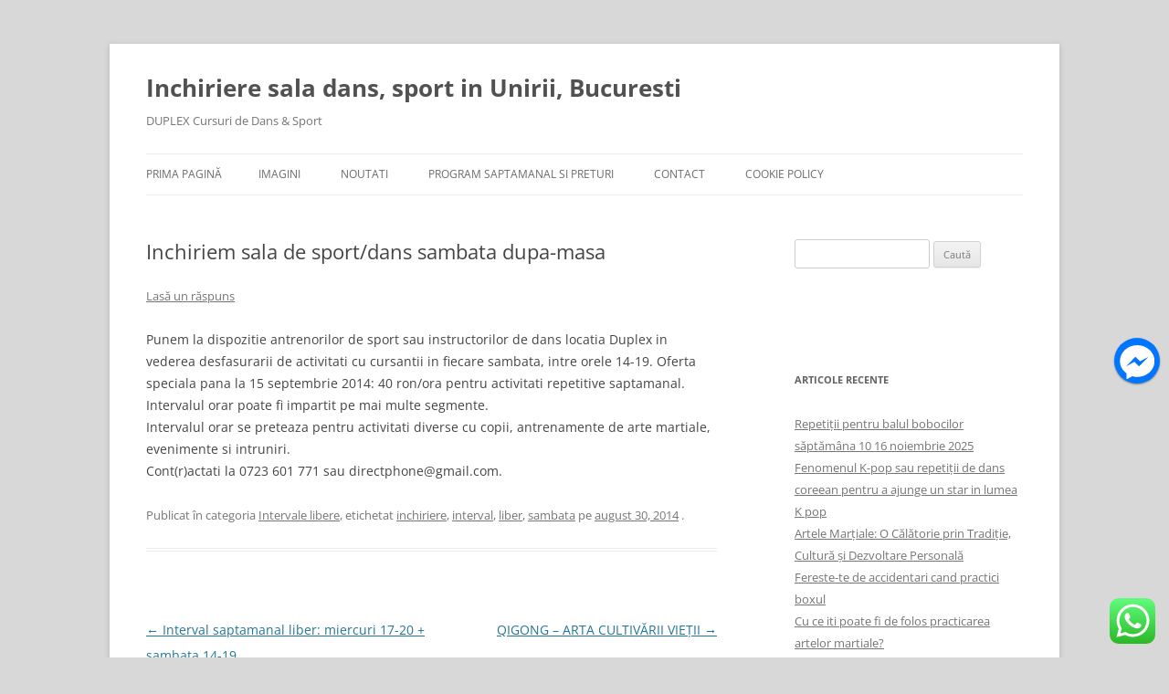

--- FILE ---
content_type: text/html; charset=UTF-8
request_url: https://www.saladuplex.ro/inchiriem-sala-de-sportdans-sambata-dupa-masa/
body_size: 19071
content:
<!DOCTYPE html>
<!--[if IE 7]>
<html class="ie ie7" lang="ro-RO">
<![endif]-->
<!--[if IE 8]>
<html class="ie ie8" lang="ro-RO">
<![endif]-->
<!--[if !(IE 7) & !(IE 8)]><!-->
<html lang="ro-RO">
<!--<![endif]-->
<head>
<meta charset="UTF-8" />
<meta name="viewport" content="width=device-width, initial-scale=1.0" />
<title>Inchiriem sala de sport/dans sambata dupa-masa | Inchiriere sala dans, sport in Unirii, Bucuresti</title>
<link rel="profile" href="https://gmpg.org/xfn/11" />
<link rel="pingback" href="https://www.saladuplex.ro/xmlrpc.php">
<!--[if lt IE 9]>
<script src="https://www.saladuplex.ro/wp-content/themes/twentytwelve/js/html5.js?ver=3.7.0" type="text/javascript"></script>
<![endif]-->
<meta name='robots' content='max-image-preview:large' />
<link rel="dns-prefetch" href="//connect.facebook.net" />
<link rel='dns-prefetch' href='//secure.gravatar.com' />
<link rel='dns-prefetch' href='//connect.facebook.net' />
<link rel='dns-prefetch' href='//stats.wp.com' />
<link rel='dns-prefetch' href='//v0.wordpress.com' />
<link rel='dns-prefetch' href='//i0.wp.com' />
<link rel='dns-prefetch' href='//c0.wp.com' />
<link rel="alternate" type="application/rss+xml" title="Inchiriere sala dans, sport in Unirii, Bucuresti &raquo; Flux" href="https://www.saladuplex.ro/feed/" />
<link rel="alternate" type="application/rss+xml" title="Inchiriere sala dans, sport in Unirii, Bucuresti &raquo; Flux comentarii" href="https://www.saladuplex.ro/comments/feed/" />
<link rel="alternate" type="application/rss+xml" title="Flux comentarii Inchiriere sala dans, sport in Unirii, Bucuresti &raquo; Inchiriem sala de sport/dans sambata dupa-masa" href="https://www.saladuplex.ro/inchiriem-sala-de-sportdans-sambata-dupa-masa/feed/" />
<script type="text/javascript">
window._wpemojiSettings = {"baseUrl":"https:\/\/s.w.org\/images\/core\/emoji\/14.0.0\/72x72\/","ext":".png","svgUrl":"https:\/\/s.w.org\/images\/core\/emoji\/14.0.0\/svg\/","svgExt":".svg","source":{"concatemoji":"https:\/\/www.saladuplex.ro\/wp-includes\/js\/wp-emoji-release.min.js?ver=6.2.8"}};
/*! This file is auto-generated */
!function(e,a,t){var n,r,o,i=a.createElement("canvas"),p=i.getContext&&i.getContext("2d");function s(e,t){p.clearRect(0,0,i.width,i.height),p.fillText(e,0,0);e=i.toDataURL();return p.clearRect(0,0,i.width,i.height),p.fillText(t,0,0),e===i.toDataURL()}function c(e){var t=a.createElement("script");t.src=e,t.defer=t.type="text/javascript",a.getElementsByTagName("head")[0].appendChild(t)}for(o=Array("flag","emoji"),t.supports={everything:!0,everythingExceptFlag:!0},r=0;r<o.length;r++)t.supports[o[r]]=function(e){if(p&&p.fillText)switch(p.textBaseline="top",p.font="600 32px Arial",e){case"flag":return s("\ud83c\udff3\ufe0f\u200d\u26a7\ufe0f","\ud83c\udff3\ufe0f\u200b\u26a7\ufe0f")?!1:!s("\ud83c\uddfa\ud83c\uddf3","\ud83c\uddfa\u200b\ud83c\uddf3")&&!s("\ud83c\udff4\udb40\udc67\udb40\udc62\udb40\udc65\udb40\udc6e\udb40\udc67\udb40\udc7f","\ud83c\udff4\u200b\udb40\udc67\u200b\udb40\udc62\u200b\udb40\udc65\u200b\udb40\udc6e\u200b\udb40\udc67\u200b\udb40\udc7f");case"emoji":return!s("\ud83e\udef1\ud83c\udffb\u200d\ud83e\udef2\ud83c\udfff","\ud83e\udef1\ud83c\udffb\u200b\ud83e\udef2\ud83c\udfff")}return!1}(o[r]),t.supports.everything=t.supports.everything&&t.supports[o[r]],"flag"!==o[r]&&(t.supports.everythingExceptFlag=t.supports.everythingExceptFlag&&t.supports[o[r]]);t.supports.everythingExceptFlag=t.supports.everythingExceptFlag&&!t.supports.flag,t.DOMReady=!1,t.readyCallback=function(){t.DOMReady=!0},t.supports.everything||(n=function(){t.readyCallback()},a.addEventListener?(a.addEventListener("DOMContentLoaded",n,!1),e.addEventListener("load",n,!1)):(e.attachEvent("onload",n),a.attachEvent("onreadystatechange",function(){"complete"===a.readyState&&t.readyCallback()})),(e=t.source||{}).concatemoji?c(e.concatemoji):e.wpemoji&&e.twemoji&&(c(e.twemoji),c(e.wpemoji)))}(window,document,window._wpemojiSettings);
</script>
<style type="text/css">
img.wp-smiley,
img.emoji {
	display: inline !important;
	border: none !important;
	box-shadow: none !important;
	height: 1em !important;
	width: 1em !important;
	margin: 0 0.07em !important;
	vertical-align: -0.1em !important;
	background: none !important;
	padding: 0 !important;
}
</style>
	<link rel='stylesheet' id='ht_ctc_main_css-css' href='https://www.saladuplex.ro/wp-content/plugins/click-to-chat-for-whatsapp/new/inc/assets/css/main.css?ver=4.24' type='text/css' media='all' />
<link rel='stylesheet' id='wp-block-library-css' href='https://c0.wp.com/c/6.2.8/wp-includes/css/dist/block-library/style.min.css' type='text/css' media='all' />
<style id='wp-block-library-inline-css' type='text/css'>
.has-text-align-justify{text-align:justify;}
</style>
<style id='wp-block-library-theme-inline-css' type='text/css'>
.wp-block-audio figcaption{color:#555;font-size:13px;text-align:center}.is-dark-theme .wp-block-audio figcaption{color:hsla(0,0%,100%,.65)}.wp-block-audio{margin:0 0 1em}.wp-block-code{border:1px solid #ccc;border-radius:4px;font-family:Menlo,Consolas,monaco,monospace;padding:.8em 1em}.wp-block-embed figcaption{color:#555;font-size:13px;text-align:center}.is-dark-theme .wp-block-embed figcaption{color:hsla(0,0%,100%,.65)}.wp-block-embed{margin:0 0 1em}.blocks-gallery-caption{color:#555;font-size:13px;text-align:center}.is-dark-theme .blocks-gallery-caption{color:hsla(0,0%,100%,.65)}.wp-block-image figcaption{color:#555;font-size:13px;text-align:center}.is-dark-theme .wp-block-image figcaption{color:hsla(0,0%,100%,.65)}.wp-block-image{margin:0 0 1em}.wp-block-pullquote{border-bottom:4px solid;border-top:4px solid;color:currentColor;margin-bottom:1.75em}.wp-block-pullquote cite,.wp-block-pullquote footer,.wp-block-pullquote__citation{color:currentColor;font-size:.8125em;font-style:normal;text-transform:uppercase}.wp-block-quote{border-left:.25em solid;margin:0 0 1.75em;padding-left:1em}.wp-block-quote cite,.wp-block-quote footer{color:currentColor;font-size:.8125em;font-style:normal;position:relative}.wp-block-quote.has-text-align-right{border-left:none;border-right:.25em solid;padding-left:0;padding-right:1em}.wp-block-quote.has-text-align-center{border:none;padding-left:0}.wp-block-quote.is-large,.wp-block-quote.is-style-large,.wp-block-quote.is-style-plain{border:none}.wp-block-search .wp-block-search__label{font-weight:700}.wp-block-search__button{border:1px solid #ccc;padding:.375em .625em}:where(.wp-block-group.has-background){padding:1.25em 2.375em}.wp-block-separator.has-css-opacity{opacity:.4}.wp-block-separator{border:none;border-bottom:2px solid;margin-left:auto;margin-right:auto}.wp-block-separator.has-alpha-channel-opacity{opacity:1}.wp-block-separator:not(.is-style-wide):not(.is-style-dots){width:100px}.wp-block-separator.has-background:not(.is-style-dots){border-bottom:none;height:1px}.wp-block-separator.has-background:not(.is-style-wide):not(.is-style-dots){height:2px}.wp-block-table{margin:0 0 1em}.wp-block-table td,.wp-block-table th{word-break:normal}.wp-block-table figcaption{color:#555;font-size:13px;text-align:center}.is-dark-theme .wp-block-table figcaption{color:hsla(0,0%,100%,.65)}.wp-block-video figcaption{color:#555;font-size:13px;text-align:center}.is-dark-theme .wp-block-video figcaption{color:hsla(0,0%,100%,.65)}.wp-block-video{margin:0 0 1em}.wp-block-template-part.has-background{margin-bottom:0;margin-top:0;padding:1.25em 2.375em}
</style>
<link rel='stylesheet' id='mediaelement-css' href='https://c0.wp.com/c/6.2.8/wp-includes/js/mediaelement/mediaelementplayer-legacy.min.css' type='text/css' media='all' />
<link rel='stylesheet' id='wp-mediaelement-css' href='https://c0.wp.com/c/6.2.8/wp-includes/js/mediaelement/wp-mediaelement.min.css' type='text/css' media='all' />
<link rel='stylesheet' id='classic-theme-styles-css' href='https://c0.wp.com/c/6.2.8/wp-includes/css/classic-themes.min.css' type='text/css' media='all' />
<style id='global-styles-inline-css' type='text/css'>
body{--wp--preset--color--black: #000000;--wp--preset--color--cyan-bluish-gray: #abb8c3;--wp--preset--color--white: #fff;--wp--preset--color--pale-pink: #f78da7;--wp--preset--color--vivid-red: #cf2e2e;--wp--preset--color--luminous-vivid-orange: #ff6900;--wp--preset--color--luminous-vivid-amber: #fcb900;--wp--preset--color--light-green-cyan: #7bdcb5;--wp--preset--color--vivid-green-cyan: #00d084;--wp--preset--color--pale-cyan-blue: #8ed1fc;--wp--preset--color--vivid-cyan-blue: #0693e3;--wp--preset--color--vivid-purple: #9b51e0;--wp--preset--color--blue: #21759b;--wp--preset--color--dark-gray: #444;--wp--preset--color--medium-gray: #9f9f9f;--wp--preset--color--light-gray: #e6e6e6;--wp--preset--gradient--vivid-cyan-blue-to-vivid-purple: linear-gradient(135deg,rgba(6,147,227,1) 0%,rgb(155,81,224) 100%);--wp--preset--gradient--light-green-cyan-to-vivid-green-cyan: linear-gradient(135deg,rgb(122,220,180) 0%,rgb(0,208,130) 100%);--wp--preset--gradient--luminous-vivid-amber-to-luminous-vivid-orange: linear-gradient(135deg,rgba(252,185,0,1) 0%,rgba(255,105,0,1) 100%);--wp--preset--gradient--luminous-vivid-orange-to-vivid-red: linear-gradient(135deg,rgba(255,105,0,1) 0%,rgb(207,46,46) 100%);--wp--preset--gradient--very-light-gray-to-cyan-bluish-gray: linear-gradient(135deg,rgb(238,238,238) 0%,rgb(169,184,195) 100%);--wp--preset--gradient--cool-to-warm-spectrum: linear-gradient(135deg,rgb(74,234,220) 0%,rgb(151,120,209) 20%,rgb(207,42,186) 40%,rgb(238,44,130) 60%,rgb(251,105,98) 80%,rgb(254,248,76) 100%);--wp--preset--gradient--blush-light-purple: linear-gradient(135deg,rgb(255,206,236) 0%,rgb(152,150,240) 100%);--wp--preset--gradient--blush-bordeaux: linear-gradient(135deg,rgb(254,205,165) 0%,rgb(254,45,45) 50%,rgb(107,0,62) 100%);--wp--preset--gradient--luminous-dusk: linear-gradient(135deg,rgb(255,203,112) 0%,rgb(199,81,192) 50%,rgb(65,88,208) 100%);--wp--preset--gradient--pale-ocean: linear-gradient(135deg,rgb(255,245,203) 0%,rgb(182,227,212) 50%,rgb(51,167,181) 100%);--wp--preset--gradient--electric-grass: linear-gradient(135deg,rgb(202,248,128) 0%,rgb(113,206,126) 100%);--wp--preset--gradient--midnight: linear-gradient(135deg,rgb(2,3,129) 0%,rgb(40,116,252) 100%);--wp--preset--duotone--dark-grayscale: url('#wp-duotone-dark-grayscale');--wp--preset--duotone--grayscale: url('#wp-duotone-grayscale');--wp--preset--duotone--purple-yellow: url('#wp-duotone-purple-yellow');--wp--preset--duotone--blue-red: url('#wp-duotone-blue-red');--wp--preset--duotone--midnight: url('#wp-duotone-midnight');--wp--preset--duotone--magenta-yellow: url('#wp-duotone-magenta-yellow');--wp--preset--duotone--purple-green: url('#wp-duotone-purple-green');--wp--preset--duotone--blue-orange: url('#wp-duotone-blue-orange');--wp--preset--font-size--small: 13px;--wp--preset--font-size--medium: 20px;--wp--preset--font-size--large: 36px;--wp--preset--font-size--x-large: 42px;--wp--preset--spacing--20: 0.44rem;--wp--preset--spacing--30: 0.67rem;--wp--preset--spacing--40: 1rem;--wp--preset--spacing--50: 1.5rem;--wp--preset--spacing--60: 2.25rem;--wp--preset--spacing--70: 3.38rem;--wp--preset--spacing--80: 5.06rem;--wp--preset--shadow--natural: 6px 6px 9px rgba(0, 0, 0, 0.2);--wp--preset--shadow--deep: 12px 12px 50px rgba(0, 0, 0, 0.4);--wp--preset--shadow--sharp: 6px 6px 0px rgba(0, 0, 0, 0.2);--wp--preset--shadow--outlined: 6px 6px 0px -3px rgba(255, 255, 255, 1), 6px 6px rgba(0, 0, 0, 1);--wp--preset--shadow--crisp: 6px 6px 0px rgba(0, 0, 0, 1);}:where(.is-layout-flex){gap: 0.5em;}body .is-layout-flow > .alignleft{float: left;margin-inline-start: 0;margin-inline-end: 2em;}body .is-layout-flow > .alignright{float: right;margin-inline-start: 2em;margin-inline-end: 0;}body .is-layout-flow > .aligncenter{margin-left: auto !important;margin-right: auto !important;}body .is-layout-constrained > .alignleft{float: left;margin-inline-start: 0;margin-inline-end: 2em;}body .is-layout-constrained > .alignright{float: right;margin-inline-start: 2em;margin-inline-end: 0;}body .is-layout-constrained > .aligncenter{margin-left: auto !important;margin-right: auto !important;}body .is-layout-constrained > :where(:not(.alignleft):not(.alignright):not(.alignfull)){max-width: var(--wp--style--global--content-size);margin-left: auto !important;margin-right: auto !important;}body .is-layout-constrained > .alignwide{max-width: var(--wp--style--global--wide-size);}body .is-layout-flex{display: flex;}body .is-layout-flex{flex-wrap: wrap;align-items: center;}body .is-layout-flex > *{margin: 0;}:where(.wp-block-columns.is-layout-flex){gap: 2em;}.has-black-color{color: var(--wp--preset--color--black) !important;}.has-cyan-bluish-gray-color{color: var(--wp--preset--color--cyan-bluish-gray) !important;}.has-white-color{color: var(--wp--preset--color--white) !important;}.has-pale-pink-color{color: var(--wp--preset--color--pale-pink) !important;}.has-vivid-red-color{color: var(--wp--preset--color--vivid-red) !important;}.has-luminous-vivid-orange-color{color: var(--wp--preset--color--luminous-vivid-orange) !important;}.has-luminous-vivid-amber-color{color: var(--wp--preset--color--luminous-vivid-amber) !important;}.has-light-green-cyan-color{color: var(--wp--preset--color--light-green-cyan) !important;}.has-vivid-green-cyan-color{color: var(--wp--preset--color--vivid-green-cyan) !important;}.has-pale-cyan-blue-color{color: var(--wp--preset--color--pale-cyan-blue) !important;}.has-vivid-cyan-blue-color{color: var(--wp--preset--color--vivid-cyan-blue) !important;}.has-vivid-purple-color{color: var(--wp--preset--color--vivid-purple) !important;}.has-black-background-color{background-color: var(--wp--preset--color--black) !important;}.has-cyan-bluish-gray-background-color{background-color: var(--wp--preset--color--cyan-bluish-gray) !important;}.has-white-background-color{background-color: var(--wp--preset--color--white) !important;}.has-pale-pink-background-color{background-color: var(--wp--preset--color--pale-pink) !important;}.has-vivid-red-background-color{background-color: var(--wp--preset--color--vivid-red) !important;}.has-luminous-vivid-orange-background-color{background-color: var(--wp--preset--color--luminous-vivid-orange) !important;}.has-luminous-vivid-amber-background-color{background-color: var(--wp--preset--color--luminous-vivid-amber) !important;}.has-light-green-cyan-background-color{background-color: var(--wp--preset--color--light-green-cyan) !important;}.has-vivid-green-cyan-background-color{background-color: var(--wp--preset--color--vivid-green-cyan) !important;}.has-pale-cyan-blue-background-color{background-color: var(--wp--preset--color--pale-cyan-blue) !important;}.has-vivid-cyan-blue-background-color{background-color: var(--wp--preset--color--vivid-cyan-blue) !important;}.has-vivid-purple-background-color{background-color: var(--wp--preset--color--vivid-purple) !important;}.has-black-border-color{border-color: var(--wp--preset--color--black) !important;}.has-cyan-bluish-gray-border-color{border-color: var(--wp--preset--color--cyan-bluish-gray) !important;}.has-white-border-color{border-color: var(--wp--preset--color--white) !important;}.has-pale-pink-border-color{border-color: var(--wp--preset--color--pale-pink) !important;}.has-vivid-red-border-color{border-color: var(--wp--preset--color--vivid-red) !important;}.has-luminous-vivid-orange-border-color{border-color: var(--wp--preset--color--luminous-vivid-orange) !important;}.has-luminous-vivid-amber-border-color{border-color: var(--wp--preset--color--luminous-vivid-amber) !important;}.has-light-green-cyan-border-color{border-color: var(--wp--preset--color--light-green-cyan) !important;}.has-vivid-green-cyan-border-color{border-color: var(--wp--preset--color--vivid-green-cyan) !important;}.has-pale-cyan-blue-border-color{border-color: var(--wp--preset--color--pale-cyan-blue) !important;}.has-vivid-cyan-blue-border-color{border-color: var(--wp--preset--color--vivid-cyan-blue) !important;}.has-vivid-purple-border-color{border-color: var(--wp--preset--color--vivid-purple) !important;}.has-vivid-cyan-blue-to-vivid-purple-gradient-background{background: var(--wp--preset--gradient--vivid-cyan-blue-to-vivid-purple) !important;}.has-light-green-cyan-to-vivid-green-cyan-gradient-background{background: var(--wp--preset--gradient--light-green-cyan-to-vivid-green-cyan) !important;}.has-luminous-vivid-amber-to-luminous-vivid-orange-gradient-background{background: var(--wp--preset--gradient--luminous-vivid-amber-to-luminous-vivid-orange) !important;}.has-luminous-vivid-orange-to-vivid-red-gradient-background{background: var(--wp--preset--gradient--luminous-vivid-orange-to-vivid-red) !important;}.has-very-light-gray-to-cyan-bluish-gray-gradient-background{background: var(--wp--preset--gradient--very-light-gray-to-cyan-bluish-gray) !important;}.has-cool-to-warm-spectrum-gradient-background{background: var(--wp--preset--gradient--cool-to-warm-spectrum) !important;}.has-blush-light-purple-gradient-background{background: var(--wp--preset--gradient--blush-light-purple) !important;}.has-blush-bordeaux-gradient-background{background: var(--wp--preset--gradient--blush-bordeaux) !important;}.has-luminous-dusk-gradient-background{background: var(--wp--preset--gradient--luminous-dusk) !important;}.has-pale-ocean-gradient-background{background: var(--wp--preset--gradient--pale-ocean) !important;}.has-electric-grass-gradient-background{background: var(--wp--preset--gradient--electric-grass) !important;}.has-midnight-gradient-background{background: var(--wp--preset--gradient--midnight) !important;}.has-small-font-size{font-size: var(--wp--preset--font-size--small) !important;}.has-medium-font-size{font-size: var(--wp--preset--font-size--medium) !important;}.has-large-font-size{font-size: var(--wp--preset--font-size--large) !important;}.has-x-large-font-size{font-size: var(--wp--preset--font-size--x-large) !important;}
.wp-block-navigation a:where(:not(.wp-element-button)){color: inherit;}
:where(.wp-block-columns.is-layout-flex){gap: 2em;}
.wp-block-pullquote{font-size: 1.5em;line-height: 1.6;}
</style>
<link rel='stylesheet' id='twentytwelve-fonts-css' href='https://www.saladuplex.ro/wp-content/themes/twentytwelve/fonts/font-open-sans.css?ver=20230328' type='text/css' media='all' />
<link rel='stylesheet' id='twentytwelve-style-css' href='https://www.saladuplex.ro/wp-content/themes/twentytwelve/style.css?ver=20250415' type='text/css' media='all' />
<link rel='stylesheet' id='twentytwelve-block-style-css' href='https://www.saladuplex.ro/wp-content/themes/twentytwelve/css/blocks.css?ver=20240812' type='text/css' media='all' />
<!--[if lt IE 9]>
<link rel='stylesheet' id='twentytwelve-ie-css' href='https://www.saladuplex.ro/wp-content/themes/twentytwelve/css/ie.css?ver=20240722' type='text/css' media='all' />
<![endif]-->
<style id='akismet-widget-style-inline-css' type='text/css'>

			.a-stats {
				--akismet-color-mid-green: #357b49;
				--akismet-color-white: #fff;
				--akismet-color-light-grey: #f6f7f7;

				max-width: 350px;
				width: auto;
			}

			.a-stats * {
				all: unset;
				box-sizing: border-box;
			}

			.a-stats strong {
				font-weight: 600;
			}

			.a-stats a.a-stats__link,
			.a-stats a.a-stats__link:visited,
			.a-stats a.a-stats__link:active {
				background: var(--akismet-color-mid-green);
				border: none;
				box-shadow: none;
				border-radius: 8px;
				color: var(--akismet-color-white);
				cursor: pointer;
				display: block;
				font-family: -apple-system, BlinkMacSystemFont, 'Segoe UI', 'Roboto', 'Oxygen-Sans', 'Ubuntu', 'Cantarell', 'Helvetica Neue', sans-serif;
				font-weight: 500;
				padding: 12px;
				text-align: center;
				text-decoration: none;
				transition: all 0.2s ease;
			}

			/* Extra specificity to deal with TwentyTwentyOne focus style */
			.widget .a-stats a.a-stats__link:focus {
				background: var(--akismet-color-mid-green);
				color: var(--akismet-color-white);
				text-decoration: none;
			}

			.a-stats a.a-stats__link:hover {
				filter: brightness(110%);
				box-shadow: 0 4px 12px rgba(0, 0, 0, 0.06), 0 0 2px rgba(0, 0, 0, 0.16);
			}

			.a-stats .count {
				color: var(--akismet-color-white);
				display: block;
				font-size: 1.5em;
				line-height: 1.4;
				padding: 0 13px;
				white-space: nowrap;
			}
		
</style>
<link rel='stylesheet' id='jetpack_css-css' href='https://c0.wp.com/p/jetpack/12.8.2/css/jetpack.css' type='text/css' media='all' />
<link rel='stylesheet' id='popup-messenger-css' href='https://www.saladuplex.ro/wp-content/plugins/facebook-messenger/frontend/css/popup.css?ver=1.0.0' type='text/css' media='all' />
<link rel='stylesheet' id='messenger-css' href='https://www.saladuplex.ro/wp-content/plugins/facebook-messenger/frontend/css/messenger.css?ver=1.0.1' type='text/css' media='all' />
<script type='text/javascript' src='https://c0.wp.com/c/6.2.8/wp-includes/js/jquery/jquery.min.js' id='jquery-core-js'></script>
<script type='text/javascript' src='https://c0.wp.com/c/6.2.8/wp-includes/js/jquery/jquery-migrate.min.js' id='jquery-migrate-js'></script>
<link rel="https://api.w.org/" href="https://www.saladuplex.ro/wp-json/" /><link rel="alternate" type="application/json" href="https://www.saladuplex.ro/wp-json/wp/v2/posts/369" /><link rel="EditURI" type="application/rsd+xml" title="RSD" href="https://www.saladuplex.ro/xmlrpc.php?rsd" />
<link rel="wlwmanifest" type="application/wlwmanifest+xml" href="https://www.saladuplex.ro/wp-includes/wlwmanifest.xml" />
<meta name="generator" content="WordPress 6.2.8" />
<link rel="canonical" href="https://www.saladuplex.ro/inchiriem-sala-de-sportdans-sambata-dupa-masa/" />
<link rel='shortlink' href='https://wp.me/p64HXX-5X' />
<link rel="alternate" type="application/json+oembed" href="https://www.saladuplex.ro/wp-json/oembed/1.0/embed?url=https%3A%2F%2Fwww.saladuplex.ro%2Finchiriem-sala-de-sportdans-sambata-dupa-masa%2F" />
<link rel="alternate" type="text/xml+oembed" href="https://www.saladuplex.ro/wp-json/oembed/1.0/embed?url=https%3A%2F%2Fwww.saladuplex.ro%2Finchiriem-sala-de-sportdans-sambata-dupa-masa%2F&#038;format=xml" />
    <style type="text/css">

        .chatHead{
            background: #0075FF url(http://www.ydeal.infocompanies.com/wp-content/plugins/facebook-messenger/frontend/images/facebook-messenger.svg) center center no-repeat;
            background-size: 50% auto;
        }
        .drag-wrapper .thing .circle {
            background: #0075FF;
        }
        .nj-facebook-messenger {
            background: #0075FF url(http://www.ydeal.infocompanies.com/wp-content/plugins/facebook-messenger/frontend/images/facebook-messenger.svg) 15px center no-repeat;
            background-size: auto 55%;
            padding: 8px 15px;
            color: #fff !important;
            border-radius: 3px;
            padding-left: 40px;
            display: inline-block;
            margin-top: 5px;
        }
        .send-app a {
            background: #0075FF        }
        .nj-facebook-messenger:hover {
            opacity: 0.8;
        }

    </style>
    	<style>img#wpstats{display:none}</style>
		<script type="text/javascript" src="https://www.saladuplex.ro/wp-content/plugins/si-captcha-for-wordpress/captcha/si_captcha.js?ver=1768977090"></script>
<!-- begin SI CAPTCHA Anti-Spam - login/register form style -->
<style type="text/css">
.si_captcha_small { width:175px; height:45px; padding-top:10px; padding-bottom:10px; }
.si_captcha_large { width:250px; height:60px; padding-top:10px; padding-bottom:10px; }
img#si_image_com { border-style:none; margin:0; padding-right:5px; float:left; }
img#si_image_reg { border-style:none; margin:0; padding-right:5px; float:left; }
img#si_image_log { border-style:none; margin:0; padding-right:5px; float:left; }
img#si_image_side_login { border-style:none; margin:0; padding-right:5px; float:left; }
img#si_image_checkout { border-style:none; margin:0; padding-right:5px; float:left; }
img#si_image_jetpack { border-style:none; margin:0; padding-right:5px; float:left; }
img#si_image_bbpress_topic { border-style:none; margin:0; padding-right:5px; float:left; }
.si_captcha_refresh { border-style:none; margin:0; vertical-align:bottom; }
div#si_captcha_input { display:block; padding-top:15px; padding-bottom:5px; }
label#si_captcha_code_label { margin:0; }
input#si_captcha_code_input { width:65px; }
p#si_captcha_code_p { clear: left; padding-top:10px; }
.si-captcha-jetpack-error { color:#DC3232; }
</style>
<!-- end SI CAPTCHA Anti-Spam - login/register form style -->
<style type="text/css" id="custom-background-css">
body.custom-background { background-color: #d8d8d8; }
</style>
	<meta property="og:site_name" content="Inchiriere sala dans, sport in Unirii, Bucuresti" />
<meta property="og:type" content="article" />
<meta property="og:locale" content="ro_RO" />
<meta property="og:url" content="https://www.saladuplex.ro/inchiriem-sala-de-sportdans-sambata-dupa-masa/" />
<meta property="og:title" content="Inchiriem sala de sport/dans sambata dupa-masa" />
<meta property="og:description" content="Punem la dispozitie antrenorilor de sport sau instructorilor de dans locatia Duplex in vederea desfasurarii de activitati cu cursantii in fiecare sambata, intre orele 14-19. Oferta speciala pana la 15 septembrie 2014: 40 ron/ora pentru activitati repetitive saptamanal. Intervalul orar poate fi impartit pe mai multe segmente. Intervalul orar se preteaza pentru activitati diverse cu&hellip;" />
<meta property="article:published_time" content="2014-08-30T12:25:00+00:00" />
<meta property="article:modified_time" content="2022-08-24T06:47:06+00:00" />
<meta property="article:author" content="https://www.saladuplex.ro/author/infocom/" />
<meta property="article:section" content="Intervale libere" />
<meta property="article:tag" content="inchiriere" />
<meta property="article:tag" content="interval" />
<meta property="article:tag" content="liber" />
<meta property="article:tag" content="sambata" />
</head>

<body class="post-template-default single single-post postid-369 single-format-standard custom-background wp-embed-responsive custom-font-enabled single-author">
<svg xmlns="http://www.w3.org/2000/svg" viewBox="0 0 0 0" width="0" height="0" focusable="false" role="none" style="visibility: hidden; position: absolute; left: -9999px; overflow: hidden;" ><defs><filter id="wp-duotone-dark-grayscale"><feColorMatrix color-interpolation-filters="sRGB" type="matrix" values=" .299 .587 .114 0 0 .299 .587 .114 0 0 .299 .587 .114 0 0 .299 .587 .114 0 0 " /><feComponentTransfer color-interpolation-filters="sRGB" ><feFuncR type="table" tableValues="0 0.498039215686" /><feFuncG type="table" tableValues="0 0.498039215686" /><feFuncB type="table" tableValues="0 0.498039215686" /><feFuncA type="table" tableValues="1 1" /></feComponentTransfer><feComposite in2="SourceGraphic" operator="in" /></filter></defs></svg><svg xmlns="http://www.w3.org/2000/svg" viewBox="0 0 0 0" width="0" height="0" focusable="false" role="none" style="visibility: hidden; position: absolute; left: -9999px; overflow: hidden;" ><defs><filter id="wp-duotone-grayscale"><feColorMatrix color-interpolation-filters="sRGB" type="matrix" values=" .299 .587 .114 0 0 .299 .587 .114 0 0 .299 .587 .114 0 0 .299 .587 .114 0 0 " /><feComponentTransfer color-interpolation-filters="sRGB" ><feFuncR type="table" tableValues="0 1" /><feFuncG type="table" tableValues="0 1" /><feFuncB type="table" tableValues="0 1" /><feFuncA type="table" tableValues="1 1" /></feComponentTransfer><feComposite in2="SourceGraphic" operator="in" /></filter></defs></svg><svg xmlns="http://www.w3.org/2000/svg" viewBox="0 0 0 0" width="0" height="0" focusable="false" role="none" style="visibility: hidden; position: absolute; left: -9999px; overflow: hidden;" ><defs><filter id="wp-duotone-purple-yellow"><feColorMatrix color-interpolation-filters="sRGB" type="matrix" values=" .299 .587 .114 0 0 .299 .587 .114 0 0 .299 .587 .114 0 0 .299 .587 .114 0 0 " /><feComponentTransfer color-interpolation-filters="sRGB" ><feFuncR type="table" tableValues="0.549019607843 0.988235294118" /><feFuncG type="table" tableValues="0 1" /><feFuncB type="table" tableValues="0.717647058824 0.254901960784" /><feFuncA type="table" tableValues="1 1" /></feComponentTransfer><feComposite in2="SourceGraphic" operator="in" /></filter></defs></svg><svg xmlns="http://www.w3.org/2000/svg" viewBox="0 0 0 0" width="0" height="0" focusable="false" role="none" style="visibility: hidden; position: absolute; left: -9999px; overflow: hidden;" ><defs><filter id="wp-duotone-blue-red"><feColorMatrix color-interpolation-filters="sRGB" type="matrix" values=" .299 .587 .114 0 0 .299 .587 .114 0 0 .299 .587 .114 0 0 .299 .587 .114 0 0 " /><feComponentTransfer color-interpolation-filters="sRGB" ><feFuncR type="table" tableValues="0 1" /><feFuncG type="table" tableValues="0 0.278431372549" /><feFuncB type="table" tableValues="0.592156862745 0.278431372549" /><feFuncA type="table" tableValues="1 1" /></feComponentTransfer><feComposite in2="SourceGraphic" operator="in" /></filter></defs></svg><svg xmlns="http://www.w3.org/2000/svg" viewBox="0 0 0 0" width="0" height="0" focusable="false" role="none" style="visibility: hidden; position: absolute; left: -9999px; overflow: hidden;" ><defs><filter id="wp-duotone-midnight"><feColorMatrix color-interpolation-filters="sRGB" type="matrix" values=" .299 .587 .114 0 0 .299 .587 .114 0 0 .299 .587 .114 0 0 .299 .587 .114 0 0 " /><feComponentTransfer color-interpolation-filters="sRGB" ><feFuncR type="table" tableValues="0 0" /><feFuncG type="table" tableValues="0 0.647058823529" /><feFuncB type="table" tableValues="0 1" /><feFuncA type="table" tableValues="1 1" /></feComponentTransfer><feComposite in2="SourceGraphic" operator="in" /></filter></defs></svg><svg xmlns="http://www.w3.org/2000/svg" viewBox="0 0 0 0" width="0" height="0" focusable="false" role="none" style="visibility: hidden; position: absolute; left: -9999px; overflow: hidden;" ><defs><filter id="wp-duotone-magenta-yellow"><feColorMatrix color-interpolation-filters="sRGB" type="matrix" values=" .299 .587 .114 0 0 .299 .587 .114 0 0 .299 .587 .114 0 0 .299 .587 .114 0 0 " /><feComponentTransfer color-interpolation-filters="sRGB" ><feFuncR type="table" tableValues="0.780392156863 1" /><feFuncG type="table" tableValues="0 0.949019607843" /><feFuncB type="table" tableValues="0.352941176471 0.470588235294" /><feFuncA type="table" tableValues="1 1" /></feComponentTransfer><feComposite in2="SourceGraphic" operator="in" /></filter></defs></svg><svg xmlns="http://www.w3.org/2000/svg" viewBox="0 0 0 0" width="0" height="0" focusable="false" role="none" style="visibility: hidden; position: absolute; left: -9999px; overflow: hidden;" ><defs><filter id="wp-duotone-purple-green"><feColorMatrix color-interpolation-filters="sRGB" type="matrix" values=" .299 .587 .114 0 0 .299 .587 .114 0 0 .299 .587 .114 0 0 .299 .587 .114 0 0 " /><feComponentTransfer color-interpolation-filters="sRGB" ><feFuncR type="table" tableValues="0.650980392157 0.403921568627" /><feFuncG type="table" tableValues="0 1" /><feFuncB type="table" tableValues="0.447058823529 0.4" /><feFuncA type="table" tableValues="1 1" /></feComponentTransfer><feComposite in2="SourceGraphic" operator="in" /></filter></defs></svg><svg xmlns="http://www.w3.org/2000/svg" viewBox="0 0 0 0" width="0" height="0" focusable="false" role="none" style="visibility: hidden; position: absolute; left: -9999px; overflow: hidden;" ><defs><filter id="wp-duotone-blue-orange"><feColorMatrix color-interpolation-filters="sRGB" type="matrix" values=" .299 .587 .114 0 0 .299 .587 .114 0 0 .299 .587 .114 0 0 .299 .587 .114 0 0 " /><feComponentTransfer color-interpolation-filters="sRGB" ><feFuncR type="table" tableValues="0.0980392156863 1" /><feFuncG type="table" tableValues="0 0.662745098039" /><feFuncB type="table" tableValues="0.847058823529 0.419607843137" /><feFuncA type="table" tableValues="1 1" /></feComponentTransfer><feComposite in2="SourceGraphic" operator="in" /></filter></defs></svg><div id="page" class="hfeed site">
	<a class="screen-reader-text skip-link" href="#content">Sari la conținut</a>
	<header id="masthead" class="site-header">
		<hgroup>
					<h1 class="site-title"><a href="https://www.saladuplex.ro/" rel="home" >Inchiriere sala dans, sport in Unirii, Bucuresti</a></h1>
			<h2 class="site-description">DUPLEX Cursuri de Dans &amp; Sport</h2>
		</hgroup>

		<nav id="site-navigation" class="main-navigation">
			<button class="menu-toggle">Meniu</button>
			<div class="nav-menu"><ul>
<li ><a href="https://www.saladuplex.ro/">Prima pagină</a></li><li class="page_item page-item-37"><a href="https://www.saladuplex.ro/galerie/">Imagini</a></li>
<li class="page_item page-item-107 current_page_parent"><a href="https://www.saladuplex.ro/articole/">Noutati</a></li>
<li class="page_item page-item-75"><a href="https://www.saladuplex.ro/program-saptamanal-si-preturi/">Program saptamanal si preturi</a></li>
<li class="page_item page-item-89"><a href="https://www.saladuplex.ro/contact-2/">Contact</a></li>
<li class="page_item page-item-608"><a href="https://www.saladuplex.ro/despre/cookie-policy/">Cookie policy</a></li>
</ul></div>
		</nav><!-- #site-navigation -->

			</header><!-- #masthead -->

	<div id="main" class="wrapper">

	<div id="primary" class="site-content">
		<div id="content" role="main">

			
				
	<article id="post-369" class="post-369 post type-post status-publish format-standard hentry category-intervale-libere tag-inchiriere tag-interval tag-liber tag-sambata">
				<header class="entry-header">
			
						<h1 class="entry-title">Inchiriem sala de sport/dans sambata dupa-masa</h1>
										<div class="comments-link">
					<a href="https://www.saladuplex.ro/inchiriem-sala-de-sportdans-sambata-dupa-masa/#respond"><span class="leave-reply">Lasă un răspuns</span></a>				</div><!-- .comments-link -->
					</header><!-- .entry-header -->

				<div class="entry-content">
			<p>Punem la dispozitie antrenorilor de sport sau instructorilor de dans locatia Duplex in vederea desfasurarii de activitati cu cursantii in fiecare sambata, intre orele 14-19. Oferta speciala pana la 15 septembrie 2014: 40 ron/ora pentru activitati repetitive saptamanal. Intervalul orar poate fi impartit pe mai multe segmente.<br />
Intervalul orar se preteaza pentru activitati diverse cu copii, antrenamente de arte martiale, evenimente si intruniri.<br />
Cont(r)actati la 0723 601 771 sau directphone@gmail.com.</p>
					</div><!-- .entry-content -->
		
		<footer class="entry-meta">
			Publicat în categoria <a href="https://www.saladuplex.ro/category/intervale-libere/" rel="category tag">Intervale libere</a>, etichetat <a href="https://www.saladuplex.ro/tag/inchiriere/" rel="tag">inchiriere</a>, <a href="https://www.saladuplex.ro/tag/interval/" rel="tag">interval</a>, <a href="https://www.saladuplex.ro/tag/liber/" rel="tag">liber</a>, <a href="https://www.saladuplex.ro/tag/sambata/" rel="tag">sambata</a> pe <a href="https://www.saladuplex.ro/inchiriem-sala-de-sportdans-sambata-dupa-masa/" title="2:25 PM" rel="bookmark"><time class="entry-date" datetime="2014-08-30T14:25:00+02:00">august 30, 2014</time></a> <span class="by-author">de <span class="author vcard"><a class="url fn n" href="https://www.saladuplex.ro/author/infocom/" title="Toate articolele lui infocom" rel="author">infocom</a></span></span>.								</footer><!-- .entry-meta -->
	</article><!-- #post -->

				<nav class="nav-single">
					<h3 class="assistive-text">Navigare în articole</h3>
					<span class="nav-previous"><a href="https://www.saladuplex.ro/interval-saptamanal-liber-miercuri-17-20-sambata-14-19/" rel="prev"><span class="meta-nav">&larr;</span> Interval saptamanal liber: miercuri 17-20 + sambata 14-19</a></span>
					<span class="nav-next"><a href="https://www.saladuplex.ro/qigong-arta-cultivarii-vietii/" rel="next">QIGONG &#8211; ARTA CULTIVĂRII VIEȚII <span class="meta-nav">&rarr;</span></a></span>
				</nav><!-- .nav-single -->

				
<div id="comments" class="comments-area">

	
	
		<div id="respond" class="comment-respond">
		<h3 id="reply-title" class="comment-reply-title">Lasă un răspuns <small><a rel="nofollow" id="cancel-comment-reply-link" href="/inchiriem-sala-de-sportdans-sambata-dupa-masa/#respond" style="display:none;">Anulează răspunsul</a></small></h3><form action="https://www.saladuplex.ro/wp-comments-post.php" method="post" id="commentform" class="comment-form"><p class="comment-notes"><span id="email-notes">Adresa ta de email nu va fi publicată.</span> <span class="required-field-message">Câmpurile obligatorii sunt marcate cu <span class="required">*</span></span></p><p class="comment-form-comment"><label for="comment">Comentariu <span class="required">*</span></label> <textarea id="comment" name="comment" cols="45" rows="8" maxlength="65525" required="required"></textarea></p><p class="comment-form-author"><label for="author">Nume <span class="required">*</span></label> <input id="author" name="author" type="text" value="" size="30" maxlength="245" autocomplete="name" required="required" /></p>
<p class="comment-form-email"><label for="email">Email <span class="required">*</span></label> <input id="email" name="email" type="text" value="" size="30" maxlength="100" aria-describedby="email-notes" autocomplete="email" required="required" /></p>
<p class="comment-form-url"><label for="url">Site web</label> <input id="url" name="url" type="text" value="" size="30" maxlength="200" autocomplete="url" /></p>


<div class="si_captcha_small"><img id="si_image_com" src="https://www.saladuplex.ro/wp-content/plugins/si-captcha-for-wordpress/captcha/securimage_show.php?si_sm_captcha=1&amp;si_form_id=com&amp;prefix=Uweddq79B5XcA2eT" width="132" height="45" alt="CAPTCHA" title="CAPTCHA" />
    <input id="si_code_com" name="si_code_com" type="hidden"  value="Uweddq79B5XcA2eT" />
    <div id="si_refresh_com">
<a href="#" rel="nofollow" title="Refresh" onclick="si_captcha_refresh('si_image_com','com','/wp-content/plugins/si-captcha-for-wordpress/captcha','https://www.saladuplex.ro/wp-content/plugins/si-captcha-for-wordpress/captcha/securimage_show.php?si_sm_captcha=1&amp;si_form_id=com&amp;prefix='); return false;">
      <img class="si_captcha_refresh" src="https://www.saladuplex.ro/wp-content/plugins/si-captcha-for-wordpress/captcha/images/refresh.png" width="22" height="20" alt="Refresh" onclick="this.blur();" /></a>
  </div>
  </div>

<p id="si_captcha_code_p">
<input id="si_captcha_code" name="si_captcha_code" type="text" />
<label for="si_captcha_code" >Codul de securitate</label><span class="required"> *</span>
</p>

<p class="comment-subscription-form"><input type="checkbox" name="subscribe_comments" id="subscribe_comments" value="subscribe" style="width: auto; -moz-appearance: checkbox; -webkit-appearance: checkbox;" /> <label class="subscribe-label" id="subscribe-label" for="subscribe_comments">Notifică-mă prin email când sunt publicate alte comentarii.</label></p><p class="comment-subscription-form"><input type="checkbox" name="subscribe_blog" id="subscribe_blog" value="subscribe" style="width: auto; -moz-appearance: checkbox; -webkit-appearance: checkbox;" /> <label class="subscribe-label" id="subscribe-blog-label" for="subscribe_blog">Notifică-mă prin email când sunt publicate articole noi.</label></p><p class="form-submit"><input name="submit" type="submit" id="submit" class="submit" value="Publică comentariul" /> <input type='hidden' name='comment_post_ID' value='369' id='comment_post_ID' />
<input type='hidden' name='comment_parent' id='comment_parent' value='0' />
</p><p style="display: none;"><input type="hidden" id="akismet_comment_nonce" name="akismet_comment_nonce" value="01d2032c01" /></p><p style="display: none !important;" class="akismet-fields-container" data-prefix="ak_"><label>&#916;<textarea name="ak_hp_textarea" cols="45" rows="8" maxlength="100"></textarea></label><input type="hidden" id="ak_js_1" name="ak_js" value="41"/><script>document.getElementById( "ak_js_1" ).setAttribute( "value", ( new Date() ).getTime() );</script></p></form>	</div><!-- #respond -->
	<p class="akismet_comment_form_privacy_notice">Acest site folosește Akismet pentru a reduce spamul. <a href="https://akismet.com/privacy/" target="_blank" rel="nofollow noopener">Află cum sunt procesate datele comentariilor tale</a>.</p>
</div><!-- #comments .comments-area -->

			
		</div><!-- #content -->
	</div><!-- #primary -->


			<div id="secondary" class="widget-area" role="complementary">
			<aside id="search-2" class="widget widget_search"><form role="search" method="get" id="searchform" class="searchform" action="https://www.saladuplex.ro/">
				<div>
					<label class="screen-reader-text" for="s">Caută după:</label>
					<input type="text" value="" name="s" id="s" />
					<input type="submit" id="searchsubmit" value="Caută" />
				</div>
			</form></aside><aside id="facebook-like-box-2" class="widget widget_facebook-like-box"><div class="fb-social-plugin fb-like-box" data-href="https://www.facebook.com/duplex" data-width="292" data-show-faces="true" data-stream="true"></div></aside>
		<aside id="recent-posts-2" class="widget widget_recent_entries">
		<h3 class="widget-title">Articole recente</h3>
		<ul>
											<li>
					<a href="https://www.saladuplex.ro/repetitii-pentru-balul-bobocilor-saptamana-10-16-noiembrie-2025/">Repetiții pentru balul bobocilor săptămâna 10 16 noiembrie 2025</a>
									</li>
											<li>
					<a href="https://www.saladuplex.ro/fenomenul-k-pop-sau-repetitii-de-dans-coreean-pentru-a-ajunge-un-star-in-lumea-k-pop/">Fenomenul K-pop sau repetiții de dans coreean pentru a ajunge un star in lumea K pop</a>
									</li>
											<li>
					<a href="https://www.saladuplex.ro/artele-martiale-o-calatorie-prin-traditie-cultura-si-dezvoltare-personala/">Artele Marțiale: O Călătorie prin Tradiție, Cultură și Dezvoltare Personală</a>
									</li>
											<li>
					<a href="https://www.saladuplex.ro/fereste-te-de-accidentari-cand-practici-boxul/">Fereste-te de accidentari cand practici boxul</a>
									</li>
											<li>
					<a href="https://www.saladuplex.ro/cu-ce-iti-poate-fi-de-folos-practicarea-artelor-martiale/">Cu ce iti poate fi de folos practicarea artelor martiale?</a>
									</li>
					</ul>

		</aside><aside id="tag_cloud-2" class="widget widget_tag_cloud"><h3 class="widget-title">Etichete</h3><div class="tagcloud"><ul class='wp-tag-cloud' role='list'>
	<li><a href="https://www.saladuplex.ro/tag/abonament/" class="tag-cloud-link tag-link-41 tag-link-position-1" style="font-size: 8pt;" aria-label="abonament (1 element)">abonament</a></li>
	<li><a href="https://www.saladuplex.ro/tag/alegere/" class="tag-cloud-link tag-link-17 tag-link-position-2" style="font-size: 8pt;" aria-label="alegere (1 element)">alegere</a></li>
	<li><a href="https://www.saladuplex.ro/tag/antrenament/" class="tag-cloud-link tag-link-26 tag-link-position-3" style="font-size: 12.5818181818pt;" aria-label="antrenament (2 elemente)">antrenament</a></li>
	<li><a href="https://www.saladuplex.ro/tag/antrenamente/" class="tag-cloud-link tag-link-20 tag-link-position-4" style="font-size: 8pt;" aria-label="antrenamente (1 element)">antrenamente</a></li>
	<li><a href="https://www.saladuplex.ro/tag/arte/" class="tag-cloud-link tag-link-43 tag-link-position-5" style="font-size: 8pt;" aria-label="arte (1 element)">arte</a></li>
	<li><a href="https://www.saladuplex.ro/tag/arte-martiale/" class="tag-cloud-link tag-link-25 tag-link-position-6" style="font-size: 8pt;" aria-label="arte martiale (1 element)">arte martiale</a></li>
	<li><a href="https://www.saladuplex.ro/tag/aur/" class="tag-cloud-link tag-link-35 tag-link-position-7" style="font-size: 8pt;" aria-label="aur (1 element)">aur</a></li>
	<li><a href="https://www.saladuplex.ro/tag/bachata/" class="tag-cloud-link tag-link-39 tag-link-position-8" style="font-size: 8pt;" aria-label="bachata (1 element)">bachata</a></li>
	<li><a href="https://www.saladuplex.ro/tag/campionat/" class="tag-cloud-link tag-link-36 tag-link-position-9" style="font-size: 8pt;" aria-label="campionat (1 element)">campionat</a></li>
	<li><a href="https://www.saladuplex.ro/tag/club/" class="tag-cloud-link tag-link-33 tag-link-position-10" style="font-size: 8pt;" aria-label="club (1 element)">club</a></li>
	<li><a href="https://www.saladuplex.ro/tag/cuba/" class="tag-cloud-link tag-link-22 tag-link-position-11" style="font-size: 8pt;" aria-label="cuba (1 element)">cuba</a></li>
	<li><a href="https://www.saladuplex.ro/tag/curs/" class="tag-cloud-link tag-link-10 tag-link-position-12" style="font-size: 18.1818181818pt;" aria-label="curs (4 elemente)">curs</a></li>
	<li><a href="https://www.saladuplex.ro/tag/cursuri/" class="tag-cloud-link tag-link-19 tag-link-position-13" style="font-size: 8pt;" aria-label="cursuri (1 element)">cursuri</a></li>
	<li><a href="https://www.saladuplex.ro/tag/dans/" class="tag-cloud-link tag-link-11 tag-link-position-14" style="font-size: 22pt;" aria-label="dans (6 elemente)">dans</a></li>
	<li><a href="https://www.saladuplex.ro/tag/duplex/" class="tag-cloud-link tag-link-15 tag-link-position-15" style="font-size: 8pt;" aria-label="duplex (1 element)">duplex</a></li>
	<li><a href="https://www.saladuplex.ro/tag/inchiriere/" class="tag-cloud-link tag-link-4 tag-link-position-16" style="font-size: 18.1818181818pt;" aria-label="inchiriere (4 elemente)">inchiriere</a></li>
	<li><a href="https://www.saladuplex.ro/tag/inchiriez/" class="tag-cloud-link tag-link-8 tag-link-position-17" style="font-size: 12.5818181818pt;" aria-label="inchiriez (2 elemente)">inchiriez</a></li>
	<li><a href="https://www.saladuplex.ro/tag/instructor/" class="tag-cloud-link tag-link-38 tag-link-position-18" style="font-size: 8pt;" aria-label="instructor (1 element)">instructor</a></li>
	<li><a href="https://www.saladuplex.ro/tag/interval/" class="tag-cloud-link tag-link-9 tag-link-position-19" style="font-size: 12.5818181818pt;" aria-label="interval (2 elemente)">interval</a></li>
	<li><a href="https://www.saladuplex.ro/tag/karate/" class="tag-cloud-link tag-link-47 tag-link-position-20" style="font-size: 8pt;" aria-label="karate (1 element)">karate</a></li>
	<li><a href="https://www.saladuplex.ro/tag/koryo-karate/" class="tag-cloud-link tag-link-32 tag-link-position-21" style="font-size: 8pt;" aria-label="koryo karate (1 element)">koryo karate</a></li>
	<li><a href="https://www.saladuplex.ro/tag/liber/" class="tag-cloud-link tag-link-23 tag-link-position-22" style="font-size: 8pt;" aria-label="liber (1 element)">liber</a></li>
	<li><a href="https://www.saladuplex.ro/tag/libere/" class="tag-cloud-link tag-link-6 tag-link-position-23" style="font-size: 12.5818181818pt;" aria-label="libere (2 elemente)">libere</a></li>
	<li><a href="https://www.saladuplex.ro/tag/martiale/" class="tag-cloud-link tag-link-44 tag-link-position-24" style="font-size: 8pt;" aria-label="martiale (1 element)">martiale</a></li>
	<li><a href="https://www.saladuplex.ro/tag/medalii/" class="tag-cloud-link tag-link-34 tag-link-position-25" style="font-size: 8pt;" aria-label="medalii (1 element)">medalii</a></li>
	<li><a href="https://www.saladuplex.ro/tag/mireasca/" class="tag-cloud-link tag-link-30 tag-link-position-26" style="font-size: 8pt;" aria-label="mireasca (1 element)">mireasca</a></li>
	<li><a href="https://www.saladuplex.ro/tag/miri/" class="tag-cloud-link tag-link-28 tag-link-position-27" style="font-size: 8pt;" aria-label="miri (1 element)">miri</a></li>
	<li><a href="https://www.saladuplex.ro/tag/mondial/" class="tag-cloud-link tag-link-37 tag-link-position-28" style="font-size: 8pt;" aria-label="mondial (1 element)">mondial</a></li>
	<li><a href="https://www.saladuplex.ro/tag/nunta/" class="tag-cloud-link tag-link-29 tag-link-position-29" style="font-size: 8pt;" aria-label="nunta (1 element)">nunta</a></li>
	<li><a href="https://www.saladuplex.ro/tag/ore/" class="tag-cloud-link tag-link-5 tag-link-position-30" style="font-size: 12.5818181818pt;" aria-label="ore (2 elemente)">ore</a></li>
	<li><a href="https://www.saladuplex.ro/tag/petrecere/" class="tag-cloud-link tag-link-31 tag-link-position-31" style="font-size: 8pt;" aria-label="petrecere (1 element)">petrecere</a></li>
	<li><a href="https://www.saladuplex.ro/tag/repetitii/" class="tag-cloud-link tag-link-40 tag-link-position-32" style="font-size: 8pt;" aria-label="repetitii (1 element)">repetitii</a></li>
	<li><a href="https://www.saladuplex.ro/tag/sala/" class="tag-cloud-link tag-link-18 tag-link-position-33" style="font-size: 8pt;" aria-label="sala (1 element)">sala</a></li>
	<li><a href="https://www.saladuplex.ro/tag/sala-de-sport/" class="tag-cloud-link tag-link-7 tag-link-position-34" style="font-size: 12.5818181818pt;" aria-label="sala de sport (2 elemente)">sala de sport</a></li>
	<li><a href="https://www.saladuplex.ro/tag/salsa/" class="tag-cloud-link tag-link-21 tag-link-position-35" style="font-size: 12.5818181818pt;" aria-label="salsa (2 elemente)">salsa</a></li>
	<li><a href="https://www.saladuplex.ro/tag/sambata/" class="tag-cloud-link tag-link-24 tag-link-position-36" style="font-size: 8pt;" aria-label="sambata (1 element)">sambata</a></li>
	<li><a href="https://www.saladuplex.ro/tag/satori/" class="tag-cloud-link tag-link-46 tag-link-position-37" style="font-size: 8pt;" aria-label="satori (1 element)">satori</a></li>
	<li><a href="https://www.saladuplex.ro/tag/sport/" class="tag-cloud-link tag-link-12 tag-link-position-38" style="font-size: 15.6363636364pt;" aria-label="sport (3 elemente)">sport</a></li>
	<li><a href="https://www.saladuplex.ro/tag/studio/" class="tag-cloud-link tag-link-14 tag-link-position-39" style="font-size: 8pt;" aria-label="studio (1 element)">studio</a></li>
	<li><a href="https://www.saladuplex.ro/tag/ydeal/" class="tag-cloud-link tag-link-13 tag-link-position-40" style="font-size: 8pt;" aria-label="ydeal (1 element)">ydeal</a></li>
	<li><a href="https://www.saladuplex.ro/tag/ydeal-studio/" class="tag-cloud-link tag-link-16 tag-link-position-41" style="font-size: 8pt;" aria-label="ydeal studio (1 element)">ydeal studio</a></li>
</ul>
</div>
</aside><aside id="meta-2" class="widget widget_meta"><h3 class="widget-title">Meta</h3>
		<ul>
			<li><a href="https://www.saladuplex.ro/wp-login.php?action=register">Înregistrare</a></li>			<li><a href="https://www.saladuplex.ro/wp-login.php">Autentificare</a></li>
			<li><a href="https://www.saladuplex.ro/feed/">Flux intrări</a></li>
			<li><a href="https://www.saladuplex.ro/comments/feed/">Flux comentarii</a></li>

			<li><a href="https://ro.wordpress.org/">WordPress.org</a></li>
		</ul>

		</aside>		</div><!-- #secondary -->
		</div><!-- #main .wrapper -->
	<footer id="colophon" role="contentinfo">
		<div class="site-info">
									<a href="https://ro.wordpress.org/" class="imprint" title="Platformă semantică pentru publicare personală">
				Propulsat cu mândrie de WordPress			</a>
		</div><!-- .site-info -->
	</footer><!-- #colophon -->
</div><!-- #page -->

    <script>(function(d, s, id) {
      var js, fjs = d.getElementsByTagName(s)[0];
      if (d.getElementById(id)) return;
      js = d.createElement(s); js.id = id;
      js.src = "//connect.facebook.net/ro_RO/sdk.js#xfbml=1&version=v2.5";
      fjs.parentNode.insertBefore(js, fjs);
    }(document, 'script', 'facebook-jssdk'));</script>
            <div class="drag-wrapper drag-wrapper-right">
    		<div data-drag="data-drag" class="thing">
    			<div class="circle facebook-messenger-avatar facebook-messenger-avatar-type0">
    				<img class="facebook-messenger-avatar" src="http://www.ydeal.infocompanies.com/wp-content/plugins/facebook-messenger/frontend/images/facebook-messenger.svg" />
    			</div>
    			<div class="content">
    				<div class="inside">
    					<div class="fb-page" data-width="310" data-height="310" data-href="https://www.facebook.com/duplex" data-tabs="messages" data-small-header="false"  data-hide-cover="false" data-show-facepile="true" data-adapt-container-width="true"><div class="fb-xfbml-parse-ignore"><blockquote cite="https://www.facebook.com/duplex"><a href="https://www.facebook.com/duplex">Loading...</a></blockquote></div></div>
     				</div>
                        			</div>
    		</div>
    		<div class="magnet-zone">
    			<div class="magnet"></div>
    		</div>
    	</div>
    <!-- Click to Chat - https://holithemes.com/plugins/click-to-chat/  v4.24 -->  
            <div class="ht-ctc ht-ctc-chat ctc-analytics ctc_wp_desktop style-2  " id="ht-ctc-chat"  
                style="display: none;  position: fixed; bottom: 15px; right: 15px;"   >
                                <div class="ht_ctc_style ht_ctc_chat_style">
                <div  style="display: flex; justify-content: center; align-items: center;  " class="ctc-analytics ctc_s_2">
    <p class="ctc-analytics ctc_cta ctc_cta_stick ht-ctc-cta  ht-ctc-cta-hover " style="padding: 0px 16px; line-height: 1.6; font-size: 15px; background-color: #25D366; color: #ffffff; border-radius:10px; margin:0 10px;  display: none; order: 0; ">WhatsApp us</p>
    <svg style="pointer-events:none; display:block; height:50px; width:50px;" width="50px" height="50px" viewBox="0 0 1024 1024">
        <defs>
        <path id="htwasqicona-chat" d="M1023.941 765.153c0 5.606-.171 17.766-.508 27.159-.824 22.982-2.646 52.639-5.401 66.151-4.141 20.306-10.392 39.472-18.542 55.425-9.643 18.871-21.943 35.775-36.559 50.364-14.584 14.56-31.472 26.812-50.315 36.416-16.036 8.172-35.322 14.426-55.744 18.549-13.378 2.701-42.812 4.488-65.648 5.3-9.402.336-21.564.505-27.15.505l-504.226-.081c-5.607 0-17.765-.172-27.158-.509-22.983-.824-52.639-2.646-66.152-5.4-20.306-4.142-39.473-10.392-55.425-18.542-18.872-9.644-35.775-21.944-50.364-36.56-14.56-14.584-26.812-31.471-36.415-50.314-8.174-16.037-14.428-35.323-18.551-55.744-2.7-13.378-4.487-42.812-5.3-65.649-.334-9.401-.503-21.563-.503-27.148l.08-504.228c0-5.607.171-17.766.508-27.159.825-22.983 2.646-52.639 5.401-66.151 4.141-20.306 10.391-39.473 18.542-55.426C34.154 93.24 46.455 76.336 61.07 61.747c14.584-14.559 31.472-26.812 50.315-36.416 16.037-8.172 35.324-14.426 55.745-18.549 13.377-2.701 42.812-4.488 65.648-5.3 9.402-.335 21.565-.504 27.149-.504l504.227.081c5.608 0 17.766.171 27.159.508 22.983.825 52.638 2.646 66.152 5.401 20.305 4.141 39.472 10.391 55.425 18.542 18.871 9.643 35.774 21.944 50.363 36.559 14.559 14.584 26.812 31.471 36.415 50.315 8.174 16.037 14.428 35.323 18.551 55.744 2.7 13.378 4.486 42.812 5.3 65.649.335 9.402.504 21.564.504 27.15l-.082 504.226z"/>
        </defs>
        <linearGradient id="htwasqiconb-chat" gradientUnits="userSpaceOnUse" x1="512.001" y1=".978" x2="512.001" y2="1025.023">
            <stop offset="0" stop-color="#61fd7d"/>
            <stop offset="1" stop-color="#2bb826"/>
        </linearGradient>
        <use xlink:href="#htwasqicona-chat" overflow="visible" style="fill: url(#htwasqiconb-chat)" fill="url(#htwasqiconb-chat)"/>
        <g>
            <path style="fill: #FFFFFF;" fill="#FFF" d="M783.302 243.246c-69.329-69.387-161.529-107.619-259.763-107.658-202.402 0-367.133 164.668-367.214 367.072-.026 64.699 16.883 127.854 49.017 183.522l-52.096 190.229 194.665-51.047c53.636 29.244 114.022 44.656 175.482 44.682h.151c202.382 0 367.128-164.688 367.21-367.094.039-98.087-38.121-190.319-107.452-259.706zM523.544 808.047h-.125c-54.767-.021-108.483-14.729-155.344-42.529l-11.146-6.612-115.517 30.293 30.834-112.592-7.259-11.544c-30.552-48.579-46.688-104.729-46.664-162.379.066-168.229 136.985-305.096 305.339-305.096 81.521.031 158.154 31.811 215.779 89.482s89.342 134.332 89.312 215.859c-.066 168.243-136.984 305.118-305.209 305.118zm167.415-228.515c-9.177-4.591-54.286-26.782-62.697-29.843-8.41-3.062-14.526-4.592-20.645 4.592-6.115 9.182-23.699 29.843-29.053 35.964-5.352 6.122-10.704 6.888-19.879 2.296-9.176-4.591-38.74-14.277-73.786-45.526-27.275-24.319-45.691-54.359-51.043-63.543-5.352-9.183-.569-14.146 4.024-18.72 4.127-4.109 9.175-10.713 13.763-16.069 4.587-5.355 6.117-9.183 9.175-15.304 3.059-6.122 1.529-11.479-.765-16.07-2.293-4.591-20.644-49.739-28.29-68.104-7.447-17.886-15.013-15.466-20.645-15.747-5.346-.266-11.469-.322-17.585-.322s-16.057 2.295-24.467 11.478-32.113 31.374-32.113 76.521c0 45.147 32.877 88.764 37.465 94.885 4.588 6.122 64.699 98.771 156.741 138.502 21.892 9.45 38.982 15.094 52.308 19.322 21.98 6.979 41.982 5.995 57.793 3.634 17.628-2.633 54.284-22.189 61.932-43.615 7.646-21.427 7.646-39.791 5.352-43.617-2.294-3.826-8.41-6.122-17.585-10.714z"/>
        </g>
        </svg></div>                </div>
            </div>
                        <span class="ht_ctc_chat_data" 
                data-settings="{&quot;number&quot;:&quot;40723601771&quot;,&quot;pre_filled&quot;:&quot;Sunt interesat de Sala Duplex:&quot;,&quot;dis_m&quot;:&quot;show&quot;,&quot;dis_d&quot;:&quot;show&quot;,&quot;css&quot;:&quot;display: none; cursor: pointer; z-index: 99999999;&quot;,&quot;pos_d&quot;:&quot;position: fixed; bottom: 15px; right: 15px;&quot;,&quot;pos_m&quot;:&quot;position: fixed; bottom: 15px; right: 15px;&quot;,&quot;schedule&quot;:&quot;no&quot;,&quot;se&quot;:150,&quot;ani&quot;:&quot;no-animation&quot;,&quot;url_target_d&quot;:&quot;_blank&quot;,&quot;ga&quot;:&quot;yes&quot;,&quot;fb&quot;:&quot;yes&quot;,&quot;g_init&quot;:&quot;default&quot;,&quot;g_an_event_name&quot;:&quot;chat: {number}&quot;,&quot;pixel_event_name&quot;:&quot;Click to Chat by HoliThemes&quot;}" 
            ></span>
            <script type='text/javascript' id='ht_ctc_app_js-js-extra'>
/* <![CDATA[ */
var ht_ctc_chat_var = {"number":"40723601771","pre_filled":"Sunt interesat de Sala Duplex:","dis_m":"show","dis_d":"show","css":"display: none; cursor: pointer; z-index: 99999999;","pos_d":"position: fixed; bottom: 15px; right: 15px;","pos_m":"position: fixed; bottom: 15px; right: 15px;","schedule":"no","se":"150","ani":"no-animation","url_target_d":"_blank","ga":"yes","fb":"yes","g_init":"default","g_an_event_name":"chat: {number}","pixel_event_name":"Click to Chat by HoliThemes"};
var ht_ctc_variables = {"g_an_event_name":"chat: {number}","pixel_event_type":"trackCustom","pixel_event_name":"Click to Chat by HoliThemes","g_an_params":["g_an_param_1","g_an_param_2","g_an_param_3"],"g_an_param_1":{"key":"number","value":"{number}"},"g_an_param_2":{"key":"title","value":"{title}"},"g_an_param_3":{"key":"url","value":"{url}"},"pixel_params":["pixel_param_1","pixel_param_2","pixel_param_3","pixel_param_4"],"pixel_param_1":{"key":"Category","value":"Click to Chat for WhatsApp"},"pixel_param_2":{"key":"ID","value":"{number}"},"pixel_param_3":{"key":"Title","value":"{title}"},"pixel_param_4":{"key":"URL","value":"{url}"}};
/* ]]> */
</script>
<script type='text/javascript' src='https://www.saladuplex.ro/wp-content/plugins/click-to-chat-for-whatsapp/new/inc/assets/js/app.js?ver=4.24' id='ht_ctc_app_js-js'></script>
<script type='text/javascript' src='https://www.saladuplex.ro/wp-content/plugins/jetpack/jetpack_vendor/automattic/jetpack-image-cdn/dist/image-cdn.js?minify=false&#038;ver=132249e245926ae3e188' id='jetpack-photon-js'></script>
<script type='text/javascript' src='https://www.saladuplex.ro/wp-content/plugins/facebook-messenger/frontend/js/popup.js?ver=6.2.8' id='popup-messenger-js'></script>
<script type='text/javascript' src='https://www.saladuplex.ro/wp-content/plugins/facebook-messenger/frontend/js/jquery.event.move.js?ver=6.2.8' id='move-js'></script>
<script type='text/javascript' src='https://www.saladuplex.ro/wp-content/plugins/facebook-messenger/frontend/js/rebound.min.js?ver=6.2.8' id='rebound-js'></script>
<script type='text/javascript' src='https://www.saladuplex.ro/wp-content/plugins/facebook-messenger/frontend/js/index.js?ver=6.2.8' id='index-messenger1-js'></script>
<script type='text/javascript' src='https://c0.wp.com/c/6.2.8/wp-includes/js/comment-reply.min.js' id='comment-reply-js'></script>
<script type='text/javascript' src='https://www.saladuplex.ro/wp-content/themes/twentytwelve/js/navigation.js?ver=20250303' id='twentytwelve-navigation-js'></script>
<script type='text/javascript' id='facebook-jssdk-js-extra'>
/* <![CDATA[ */
var FB_WP=FB_WP||{};FB_WP.queue={_methods:[],flushed:false,add:function(fn){FB_WP.queue.flushed?fn():FB_WP.queue._methods.push(fn)},flush:function(){for(var fn;fn=FB_WP.queue._methods.shift();){fn()}FB_WP.queue.flushed=true}};window.fbAsyncInit=function(){FB.init({"xfbml":true});if(FB_WP && FB_WP.queue && FB_WP.queue.flush){FB_WP.queue.flush()}}
/* ]]> */
</script>
<script type="text/javascript">(function(d,s,id){var js,fjs=d.getElementsByTagName(s)[0];if(d.getElementById(id)){return}js=d.createElement(s);js.id=id;js.src="https:\/\/connect.facebook.net\/ro_RO\/all.js";fjs.parentNode.insertBefore(js,fjs)}(document,"script","facebook-jssdk"));</script>
<script defer type='text/javascript' src='https://stats.wp.com/e-202604.js' id='jetpack-stats-js'></script>
<script type='text/javascript' id='jetpack-stats-js-after'>
_stq = window._stq || [];
_stq.push([ "view", {v:'ext',blog:'89780337',post:'369',tz:'2',srv:'www.saladuplex.ro',j:'1:12.8.2'} ]);
_stq.push([ "clickTrackerInit", "89780337", "369" ]);
</script>
<script defer type='text/javascript' src='https://www.saladuplex.ro/wp-content/plugins/akismet/_inc/akismet-frontend.js?ver=1739960145' id='akismet-frontend-js'></script>
<script type='text/javascript' src='https://www.saladuplex.ro/wp-content/plugins/si-captcha-for-wordpress/captcha/si_captcha.js?ver=1.0' id='si_captcha-js'></script>
<div id="fb-root"></div></body>
</html>
